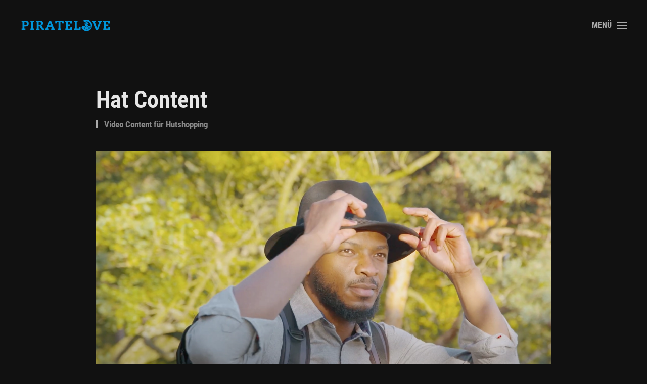

--- FILE ---
content_type: text/html; charset=utf-8
request_url: https://www.google.com/recaptcha/api2/anchor?ar=1&k=6Lfz0x4kAAAAAB_cgcnk3Wh2Edm3W_Lmy-K-4LA4&co=aHR0cHM6Ly93d3cucGlyYXRlbG92ZS5kZTo0NDM.&hl=en&v=PoyoqOPhxBO7pBk68S4YbpHZ&size=invisible&anchor-ms=20000&execute-ms=30000&cb=bfy21cgy47q3
body_size: 48748
content:
<!DOCTYPE HTML><html dir="ltr" lang="en"><head><meta http-equiv="Content-Type" content="text/html; charset=UTF-8">
<meta http-equiv="X-UA-Compatible" content="IE=edge">
<title>reCAPTCHA</title>
<style type="text/css">
/* cyrillic-ext */
@font-face {
  font-family: 'Roboto';
  font-style: normal;
  font-weight: 400;
  font-stretch: 100%;
  src: url(//fonts.gstatic.com/s/roboto/v48/KFO7CnqEu92Fr1ME7kSn66aGLdTylUAMa3GUBHMdazTgWw.woff2) format('woff2');
  unicode-range: U+0460-052F, U+1C80-1C8A, U+20B4, U+2DE0-2DFF, U+A640-A69F, U+FE2E-FE2F;
}
/* cyrillic */
@font-face {
  font-family: 'Roboto';
  font-style: normal;
  font-weight: 400;
  font-stretch: 100%;
  src: url(//fonts.gstatic.com/s/roboto/v48/KFO7CnqEu92Fr1ME7kSn66aGLdTylUAMa3iUBHMdazTgWw.woff2) format('woff2');
  unicode-range: U+0301, U+0400-045F, U+0490-0491, U+04B0-04B1, U+2116;
}
/* greek-ext */
@font-face {
  font-family: 'Roboto';
  font-style: normal;
  font-weight: 400;
  font-stretch: 100%;
  src: url(//fonts.gstatic.com/s/roboto/v48/KFO7CnqEu92Fr1ME7kSn66aGLdTylUAMa3CUBHMdazTgWw.woff2) format('woff2');
  unicode-range: U+1F00-1FFF;
}
/* greek */
@font-face {
  font-family: 'Roboto';
  font-style: normal;
  font-weight: 400;
  font-stretch: 100%;
  src: url(//fonts.gstatic.com/s/roboto/v48/KFO7CnqEu92Fr1ME7kSn66aGLdTylUAMa3-UBHMdazTgWw.woff2) format('woff2');
  unicode-range: U+0370-0377, U+037A-037F, U+0384-038A, U+038C, U+038E-03A1, U+03A3-03FF;
}
/* math */
@font-face {
  font-family: 'Roboto';
  font-style: normal;
  font-weight: 400;
  font-stretch: 100%;
  src: url(//fonts.gstatic.com/s/roboto/v48/KFO7CnqEu92Fr1ME7kSn66aGLdTylUAMawCUBHMdazTgWw.woff2) format('woff2');
  unicode-range: U+0302-0303, U+0305, U+0307-0308, U+0310, U+0312, U+0315, U+031A, U+0326-0327, U+032C, U+032F-0330, U+0332-0333, U+0338, U+033A, U+0346, U+034D, U+0391-03A1, U+03A3-03A9, U+03B1-03C9, U+03D1, U+03D5-03D6, U+03F0-03F1, U+03F4-03F5, U+2016-2017, U+2034-2038, U+203C, U+2040, U+2043, U+2047, U+2050, U+2057, U+205F, U+2070-2071, U+2074-208E, U+2090-209C, U+20D0-20DC, U+20E1, U+20E5-20EF, U+2100-2112, U+2114-2115, U+2117-2121, U+2123-214F, U+2190, U+2192, U+2194-21AE, U+21B0-21E5, U+21F1-21F2, U+21F4-2211, U+2213-2214, U+2216-22FF, U+2308-230B, U+2310, U+2319, U+231C-2321, U+2336-237A, U+237C, U+2395, U+239B-23B7, U+23D0, U+23DC-23E1, U+2474-2475, U+25AF, U+25B3, U+25B7, U+25BD, U+25C1, U+25CA, U+25CC, U+25FB, U+266D-266F, U+27C0-27FF, U+2900-2AFF, U+2B0E-2B11, U+2B30-2B4C, U+2BFE, U+3030, U+FF5B, U+FF5D, U+1D400-1D7FF, U+1EE00-1EEFF;
}
/* symbols */
@font-face {
  font-family: 'Roboto';
  font-style: normal;
  font-weight: 400;
  font-stretch: 100%;
  src: url(//fonts.gstatic.com/s/roboto/v48/KFO7CnqEu92Fr1ME7kSn66aGLdTylUAMaxKUBHMdazTgWw.woff2) format('woff2');
  unicode-range: U+0001-000C, U+000E-001F, U+007F-009F, U+20DD-20E0, U+20E2-20E4, U+2150-218F, U+2190, U+2192, U+2194-2199, U+21AF, U+21E6-21F0, U+21F3, U+2218-2219, U+2299, U+22C4-22C6, U+2300-243F, U+2440-244A, U+2460-24FF, U+25A0-27BF, U+2800-28FF, U+2921-2922, U+2981, U+29BF, U+29EB, U+2B00-2BFF, U+4DC0-4DFF, U+FFF9-FFFB, U+10140-1018E, U+10190-1019C, U+101A0, U+101D0-101FD, U+102E0-102FB, U+10E60-10E7E, U+1D2C0-1D2D3, U+1D2E0-1D37F, U+1F000-1F0FF, U+1F100-1F1AD, U+1F1E6-1F1FF, U+1F30D-1F30F, U+1F315, U+1F31C, U+1F31E, U+1F320-1F32C, U+1F336, U+1F378, U+1F37D, U+1F382, U+1F393-1F39F, U+1F3A7-1F3A8, U+1F3AC-1F3AF, U+1F3C2, U+1F3C4-1F3C6, U+1F3CA-1F3CE, U+1F3D4-1F3E0, U+1F3ED, U+1F3F1-1F3F3, U+1F3F5-1F3F7, U+1F408, U+1F415, U+1F41F, U+1F426, U+1F43F, U+1F441-1F442, U+1F444, U+1F446-1F449, U+1F44C-1F44E, U+1F453, U+1F46A, U+1F47D, U+1F4A3, U+1F4B0, U+1F4B3, U+1F4B9, U+1F4BB, U+1F4BF, U+1F4C8-1F4CB, U+1F4D6, U+1F4DA, U+1F4DF, U+1F4E3-1F4E6, U+1F4EA-1F4ED, U+1F4F7, U+1F4F9-1F4FB, U+1F4FD-1F4FE, U+1F503, U+1F507-1F50B, U+1F50D, U+1F512-1F513, U+1F53E-1F54A, U+1F54F-1F5FA, U+1F610, U+1F650-1F67F, U+1F687, U+1F68D, U+1F691, U+1F694, U+1F698, U+1F6AD, U+1F6B2, U+1F6B9-1F6BA, U+1F6BC, U+1F6C6-1F6CF, U+1F6D3-1F6D7, U+1F6E0-1F6EA, U+1F6F0-1F6F3, U+1F6F7-1F6FC, U+1F700-1F7FF, U+1F800-1F80B, U+1F810-1F847, U+1F850-1F859, U+1F860-1F887, U+1F890-1F8AD, U+1F8B0-1F8BB, U+1F8C0-1F8C1, U+1F900-1F90B, U+1F93B, U+1F946, U+1F984, U+1F996, U+1F9E9, U+1FA00-1FA6F, U+1FA70-1FA7C, U+1FA80-1FA89, U+1FA8F-1FAC6, U+1FACE-1FADC, U+1FADF-1FAE9, U+1FAF0-1FAF8, U+1FB00-1FBFF;
}
/* vietnamese */
@font-face {
  font-family: 'Roboto';
  font-style: normal;
  font-weight: 400;
  font-stretch: 100%;
  src: url(//fonts.gstatic.com/s/roboto/v48/KFO7CnqEu92Fr1ME7kSn66aGLdTylUAMa3OUBHMdazTgWw.woff2) format('woff2');
  unicode-range: U+0102-0103, U+0110-0111, U+0128-0129, U+0168-0169, U+01A0-01A1, U+01AF-01B0, U+0300-0301, U+0303-0304, U+0308-0309, U+0323, U+0329, U+1EA0-1EF9, U+20AB;
}
/* latin-ext */
@font-face {
  font-family: 'Roboto';
  font-style: normal;
  font-weight: 400;
  font-stretch: 100%;
  src: url(//fonts.gstatic.com/s/roboto/v48/KFO7CnqEu92Fr1ME7kSn66aGLdTylUAMa3KUBHMdazTgWw.woff2) format('woff2');
  unicode-range: U+0100-02BA, U+02BD-02C5, U+02C7-02CC, U+02CE-02D7, U+02DD-02FF, U+0304, U+0308, U+0329, U+1D00-1DBF, U+1E00-1E9F, U+1EF2-1EFF, U+2020, U+20A0-20AB, U+20AD-20C0, U+2113, U+2C60-2C7F, U+A720-A7FF;
}
/* latin */
@font-face {
  font-family: 'Roboto';
  font-style: normal;
  font-weight: 400;
  font-stretch: 100%;
  src: url(//fonts.gstatic.com/s/roboto/v48/KFO7CnqEu92Fr1ME7kSn66aGLdTylUAMa3yUBHMdazQ.woff2) format('woff2');
  unicode-range: U+0000-00FF, U+0131, U+0152-0153, U+02BB-02BC, U+02C6, U+02DA, U+02DC, U+0304, U+0308, U+0329, U+2000-206F, U+20AC, U+2122, U+2191, U+2193, U+2212, U+2215, U+FEFF, U+FFFD;
}
/* cyrillic-ext */
@font-face {
  font-family: 'Roboto';
  font-style: normal;
  font-weight: 500;
  font-stretch: 100%;
  src: url(//fonts.gstatic.com/s/roboto/v48/KFO7CnqEu92Fr1ME7kSn66aGLdTylUAMa3GUBHMdazTgWw.woff2) format('woff2');
  unicode-range: U+0460-052F, U+1C80-1C8A, U+20B4, U+2DE0-2DFF, U+A640-A69F, U+FE2E-FE2F;
}
/* cyrillic */
@font-face {
  font-family: 'Roboto';
  font-style: normal;
  font-weight: 500;
  font-stretch: 100%;
  src: url(//fonts.gstatic.com/s/roboto/v48/KFO7CnqEu92Fr1ME7kSn66aGLdTylUAMa3iUBHMdazTgWw.woff2) format('woff2');
  unicode-range: U+0301, U+0400-045F, U+0490-0491, U+04B0-04B1, U+2116;
}
/* greek-ext */
@font-face {
  font-family: 'Roboto';
  font-style: normal;
  font-weight: 500;
  font-stretch: 100%;
  src: url(//fonts.gstatic.com/s/roboto/v48/KFO7CnqEu92Fr1ME7kSn66aGLdTylUAMa3CUBHMdazTgWw.woff2) format('woff2');
  unicode-range: U+1F00-1FFF;
}
/* greek */
@font-face {
  font-family: 'Roboto';
  font-style: normal;
  font-weight: 500;
  font-stretch: 100%;
  src: url(//fonts.gstatic.com/s/roboto/v48/KFO7CnqEu92Fr1ME7kSn66aGLdTylUAMa3-UBHMdazTgWw.woff2) format('woff2');
  unicode-range: U+0370-0377, U+037A-037F, U+0384-038A, U+038C, U+038E-03A1, U+03A3-03FF;
}
/* math */
@font-face {
  font-family: 'Roboto';
  font-style: normal;
  font-weight: 500;
  font-stretch: 100%;
  src: url(//fonts.gstatic.com/s/roboto/v48/KFO7CnqEu92Fr1ME7kSn66aGLdTylUAMawCUBHMdazTgWw.woff2) format('woff2');
  unicode-range: U+0302-0303, U+0305, U+0307-0308, U+0310, U+0312, U+0315, U+031A, U+0326-0327, U+032C, U+032F-0330, U+0332-0333, U+0338, U+033A, U+0346, U+034D, U+0391-03A1, U+03A3-03A9, U+03B1-03C9, U+03D1, U+03D5-03D6, U+03F0-03F1, U+03F4-03F5, U+2016-2017, U+2034-2038, U+203C, U+2040, U+2043, U+2047, U+2050, U+2057, U+205F, U+2070-2071, U+2074-208E, U+2090-209C, U+20D0-20DC, U+20E1, U+20E5-20EF, U+2100-2112, U+2114-2115, U+2117-2121, U+2123-214F, U+2190, U+2192, U+2194-21AE, U+21B0-21E5, U+21F1-21F2, U+21F4-2211, U+2213-2214, U+2216-22FF, U+2308-230B, U+2310, U+2319, U+231C-2321, U+2336-237A, U+237C, U+2395, U+239B-23B7, U+23D0, U+23DC-23E1, U+2474-2475, U+25AF, U+25B3, U+25B7, U+25BD, U+25C1, U+25CA, U+25CC, U+25FB, U+266D-266F, U+27C0-27FF, U+2900-2AFF, U+2B0E-2B11, U+2B30-2B4C, U+2BFE, U+3030, U+FF5B, U+FF5D, U+1D400-1D7FF, U+1EE00-1EEFF;
}
/* symbols */
@font-face {
  font-family: 'Roboto';
  font-style: normal;
  font-weight: 500;
  font-stretch: 100%;
  src: url(//fonts.gstatic.com/s/roboto/v48/KFO7CnqEu92Fr1ME7kSn66aGLdTylUAMaxKUBHMdazTgWw.woff2) format('woff2');
  unicode-range: U+0001-000C, U+000E-001F, U+007F-009F, U+20DD-20E0, U+20E2-20E4, U+2150-218F, U+2190, U+2192, U+2194-2199, U+21AF, U+21E6-21F0, U+21F3, U+2218-2219, U+2299, U+22C4-22C6, U+2300-243F, U+2440-244A, U+2460-24FF, U+25A0-27BF, U+2800-28FF, U+2921-2922, U+2981, U+29BF, U+29EB, U+2B00-2BFF, U+4DC0-4DFF, U+FFF9-FFFB, U+10140-1018E, U+10190-1019C, U+101A0, U+101D0-101FD, U+102E0-102FB, U+10E60-10E7E, U+1D2C0-1D2D3, U+1D2E0-1D37F, U+1F000-1F0FF, U+1F100-1F1AD, U+1F1E6-1F1FF, U+1F30D-1F30F, U+1F315, U+1F31C, U+1F31E, U+1F320-1F32C, U+1F336, U+1F378, U+1F37D, U+1F382, U+1F393-1F39F, U+1F3A7-1F3A8, U+1F3AC-1F3AF, U+1F3C2, U+1F3C4-1F3C6, U+1F3CA-1F3CE, U+1F3D4-1F3E0, U+1F3ED, U+1F3F1-1F3F3, U+1F3F5-1F3F7, U+1F408, U+1F415, U+1F41F, U+1F426, U+1F43F, U+1F441-1F442, U+1F444, U+1F446-1F449, U+1F44C-1F44E, U+1F453, U+1F46A, U+1F47D, U+1F4A3, U+1F4B0, U+1F4B3, U+1F4B9, U+1F4BB, U+1F4BF, U+1F4C8-1F4CB, U+1F4D6, U+1F4DA, U+1F4DF, U+1F4E3-1F4E6, U+1F4EA-1F4ED, U+1F4F7, U+1F4F9-1F4FB, U+1F4FD-1F4FE, U+1F503, U+1F507-1F50B, U+1F50D, U+1F512-1F513, U+1F53E-1F54A, U+1F54F-1F5FA, U+1F610, U+1F650-1F67F, U+1F687, U+1F68D, U+1F691, U+1F694, U+1F698, U+1F6AD, U+1F6B2, U+1F6B9-1F6BA, U+1F6BC, U+1F6C6-1F6CF, U+1F6D3-1F6D7, U+1F6E0-1F6EA, U+1F6F0-1F6F3, U+1F6F7-1F6FC, U+1F700-1F7FF, U+1F800-1F80B, U+1F810-1F847, U+1F850-1F859, U+1F860-1F887, U+1F890-1F8AD, U+1F8B0-1F8BB, U+1F8C0-1F8C1, U+1F900-1F90B, U+1F93B, U+1F946, U+1F984, U+1F996, U+1F9E9, U+1FA00-1FA6F, U+1FA70-1FA7C, U+1FA80-1FA89, U+1FA8F-1FAC6, U+1FACE-1FADC, U+1FADF-1FAE9, U+1FAF0-1FAF8, U+1FB00-1FBFF;
}
/* vietnamese */
@font-face {
  font-family: 'Roboto';
  font-style: normal;
  font-weight: 500;
  font-stretch: 100%;
  src: url(//fonts.gstatic.com/s/roboto/v48/KFO7CnqEu92Fr1ME7kSn66aGLdTylUAMa3OUBHMdazTgWw.woff2) format('woff2');
  unicode-range: U+0102-0103, U+0110-0111, U+0128-0129, U+0168-0169, U+01A0-01A1, U+01AF-01B0, U+0300-0301, U+0303-0304, U+0308-0309, U+0323, U+0329, U+1EA0-1EF9, U+20AB;
}
/* latin-ext */
@font-face {
  font-family: 'Roboto';
  font-style: normal;
  font-weight: 500;
  font-stretch: 100%;
  src: url(//fonts.gstatic.com/s/roboto/v48/KFO7CnqEu92Fr1ME7kSn66aGLdTylUAMa3KUBHMdazTgWw.woff2) format('woff2');
  unicode-range: U+0100-02BA, U+02BD-02C5, U+02C7-02CC, U+02CE-02D7, U+02DD-02FF, U+0304, U+0308, U+0329, U+1D00-1DBF, U+1E00-1E9F, U+1EF2-1EFF, U+2020, U+20A0-20AB, U+20AD-20C0, U+2113, U+2C60-2C7F, U+A720-A7FF;
}
/* latin */
@font-face {
  font-family: 'Roboto';
  font-style: normal;
  font-weight: 500;
  font-stretch: 100%;
  src: url(//fonts.gstatic.com/s/roboto/v48/KFO7CnqEu92Fr1ME7kSn66aGLdTylUAMa3yUBHMdazQ.woff2) format('woff2');
  unicode-range: U+0000-00FF, U+0131, U+0152-0153, U+02BB-02BC, U+02C6, U+02DA, U+02DC, U+0304, U+0308, U+0329, U+2000-206F, U+20AC, U+2122, U+2191, U+2193, U+2212, U+2215, U+FEFF, U+FFFD;
}
/* cyrillic-ext */
@font-face {
  font-family: 'Roboto';
  font-style: normal;
  font-weight: 900;
  font-stretch: 100%;
  src: url(//fonts.gstatic.com/s/roboto/v48/KFO7CnqEu92Fr1ME7kSn66aGLdTylUAMa3GUBHMdazTgWw.woff2) format('woff2');
  unicode-range: U+0460-052F, U+1C80-1C8A, U+20B4, U+2DE0-2DFF, U+A640-A69F, U+FE2E-FE2F;
}
/* cyrillic */
@font-face {
  font-family: 'Roboto';
  font-style: normal;
  font-weight: 900;
  font-stretch: 100%;
  src: url(//fonts.gstatic.com/s/roboto/v48/KFO7CnqEu92Fr1ME7kSn66aGLdTylUAMa3iUBHMdazTgWw.woff2) format('woff2');
  unicode-range: U+0301, U+0400-045F, U+0490-0491, U+04B0-04B1, U+2116;
}
/* greek-ext */
@font-face {
  font-family: 'Roboto';
  font-style: normal;
  font-weight: 900;
  font-stretch: 100%;
  src: url(//fonts.gstatic.com/s/roboto/v48/KFO7CnqEu92Fr1ME7kSn66aGLdTylUAMa3CUBHMdazTgWw.woff2) format('woff2');
  unicode-range: U+1F00-1FFF;
}
/* greek */
@font-face {
  font-family: 'Roboto';
  font-style: normal;
  font-weight: 900;
  font-stretch: 100%;
  src: url(//fonts.gstatic.com/s/roboto/v48/KFO7CnqEu92Fr1ME7kSn66aGLdTylUAMa3-UBHMdazTgWw.woff2) format('woff2');
  unicode-range: U+0370-0377, U+037A-037F, U+0384-038A, U+038C, U+038E-03A1, U+03A3-03FF;
}
/* math */
@font-face {
  font-family: 'Roboto';
  font-style: normal;
  font-weight: 900;
  font-stretch: 100%;
  src: url(//fonts.gstatic.com/s/roboto/v48/KFO7CnqEu92Fr1ME7kSn66aGLdTylUAMawCUBHMdazTgWw.woff2) format('woff2');
  unicode-range: U+0302-0303, U+0305, U+0307-0308, U+0310, U+0312, U+0315, U+031A, U+0326-0327, U+032C, U+032F-0330, U+0332-0333, U+0338, U+033A, U+0346, U+034D, U+0391-03A1, U+03A3-03A9, U+03B1-03C9, U+03D1, U+03D5-03D6, U+03F0-03F1, U+03F4-03F5, U+2016-2017, U+2034-2038, U+203C, U+2040, U+2043, U+2047, U+2050, U+2057, U+205F, U+2070-2071, U+2074-208E, U+2090-209C, U+20D0-20DC, U+20E1, U+20E5-20EF, U+2100-2112, U+2114-2115, U+2117-2121, U+2123-214F, U+2190, U+2192, U+2194-21AE, U+21B0-21E5, U+21F1-21F2, U+21F4-2211, U+2213-2214, U+2216-22FF, U+2308-230B, U+2310, U+2319, U+231C-2321, U+2336-237A, U+237C, U+2395, U+239B-23B7, U+23D0, U+23DC-23E1, U+2474-2475, U+25AF, U+25B3, U+25B7, U+25BD, U+25C1, U+25CA, U+25CC, U+25FB, U+266D-266F, U+27C0-27FF, U+2900-2AFF, U+2B0E-2B11, U+2B30-2B4C, U+2BFE, U+3030, U+FF5B, U+FF5D, U+1D400-1D7FF, U+1EE00-1EEFF;
}
/* symbols */
@font-face {
  font-family: 'Roboto';
  font-style: normal;
  font-weight: 900;
  font-stretch: 100%;
  src: url(//fonts.gstatic.com/s/roboto/v48/KFO7CnqEu92Fr1ME7kSn66aGLdTylUAMaxKUBHMdazTgWw.woff2) format('woff2');
  unicode-range: U+0001-000C, U+000E-001F, U+007F-009F, U+20DD-20E0, U+20E2-20E4, U+2150-218F, U+2190, U+2192, U+2194-2199, U+21AF, U+21E6-21F0, U+21F3, U+2218-2219, U+2299, U+22C4-22C6, U+2300-243F, U+2440-244A, U+2460-24FF, U+25A0-27BF, U+2800-28FF, U+2921-2922, U+2981, U+29BF, U+29EB, U+2B00-2BFF, U+4DC0-4DFF, U+FFF9-FFFB, U+10140-1018E, U+10190-1019C, U+101A0, U+101D0-101FD, U+102E0-102FB, U+10E60-10E7E, U+1D2C0-1D2D3, U+1D2E0-1D37F, U+1F000-1F0FF, U+1F100-1F1AD, U+1F1E6-1F1FF, U+1F30D-1F30F, U+1F315, U+1F31C, U+1F31E, U+1F320-1F32C, U+1F336, U+1F378, U+1F37D, U+1F382, U+1F393-1F39F, U+1F3A7-1F3A8, U+1F3AC-1F3AF, U+1F3C2, U+1F3C4-1F3C6, U+1F3CA-1F3CE, U+1F3D4-1F3E0, U+1F3ED, U+1F3F1-1F3F3, U+1F3F5-1F3F7, U+1F408, U+1F415, U+1F41F, U+1F426, U+1F43F, U+1F441-1F442, U+1F444, U+1F446-1F449, U+1F44C-1F44E, U+1F453, U+1F46A, U+1F47D, U+1F4A3, U+1F4B0, U+1F4B3, U+1F4B9, U+1F4BB, U+1F4BF, U+1F4C8-1F4CB, U+1F4D6, U+1F4DA, U+1F4DF, U+1F4E3-1F4E6, U+1F4EA-1F4ED, U+1F4F7, U+1F4F9-1F4FB, U+1F4FD-1F4FE, U+1F503, U+1F507-1F50B, U+1F50D, U+1F512-1F513, U+1F53E-1F54A, U+1F54F-1F5FA, U+1F610, U+1F650-1F67F, U+1F687, U+1F68D, U+1F691, U+1F694, U+1F698, U+1F6AD, U+1F6B2, U+1F6B9-1F6BA, U+1F6BC, U+1F6C6-1F6CF, U+1F6D3-1F6D7, U+1F6E0-1F6EA, U+1F6F0-1F6F3, U+1F6F7-1F6FC, U+1F700-1F7FF, U+1F800-1F80B, U+1F810-1F847, U+1F850-1F859, U+1F860-1F887, U+1F890-1F8AD, U+1F8B0-1F8BB, U+1F8C0-1F8C1, U+1F900-1F90B, U+1F93B, U+1F946, U+1F984, U+1F996, U+1F9E9, U+1FA00-1FA6F, U+1FA70-1FA7C, U+1FA80-1FA89, U+1FA8F-1FAC6, U+1FACE-1FADC, U+1FADF-1FAE9, U+1FAF0-1FAF8, U+1FB00-1FBFF;
}
/* vietnamese */
@font-face {
  font-family: 'Roboto';
  font-style: normal;
  font-weight: 900;
  font-stretch: 100%;
  src: url(//fonts.gstatic.com/s/roboto/v48/KFO7CnqEu92Fr1ME7kSn66aGLdTylUAMa3OUBHMdazTgWw.woff2) format('woff2');
  unicode-range: U+0102-0103, U+0110-0111, U+0128-0129, U+0168-0169, U+01A0-01A1, U+01AF-01B0, U+0300-0301, U+0303-0304, U+0308-0309, U+0323, U+0329, U+1EA0-1EF9, U+20AB;
}
/* latin-ext */
@font-face {
  font-family: 'Roboto';
  font-style: normal;
  font-weight: 900;
  font-stretch: 100%;
  src: url(//fonts.gstatic.com/s/roboto/v48/KFO7CnqEu92Fr1ME7kSn66aGLdTylUAMa3KUBHMdazTgWw.woff2) format('woff2');
  unicode-range: U+0100-02BA, U+02BD-02C5, U+02C7-02CC, U+02CE-02D7, U+02DD-02FF, U+0304, U+0308, U+0329, U+1D00-1DBF, U+1E00-1E9F, U+1EF2-1EFF, U+2020, U+20A0-20AB, U+20AD-20C0, U+2113, U+2C60-2C7F, U+A720-A7FF;
}
/* latin */
@font-face {
  font-family: 'Roboto';
  font-style: normal;
  font-weight: 900;
  font-stretch: 100%;
  src: url(//fonts.gstatic.com/s/roboto/v48/KFO7CnqEu92Fr1ME7kSn66aGLdTylUAMa3yUBHMdazQ.woff2) format('woff2');
  unicode-range: U+0000-00FF, U+0131, U+0152-0153, U+02BB-02BC, U+02C6, U+02DA, U+02DC, U+0304, U+0308, U+0329, U+2000-206F, U+20AC, U+2122, U+2191, U+2193, U+2212, U+2215, U+FEFF, U+FFFD;
}

</style>
<link rel="stylesheet" type="text/css" href="https://www.gstatic.com/recaptcha/releases/PoyoqOPhxBO7pBk68S4YbpHZ/styles__ltr.css">
<script nonce="lXuJRUC4XSLY3MCZHUY7ig" type="text/javascript">window['__recaptcha_api'] = 'https://www.google.com/recaptcha/api2/';</script>
<script type="text/javascript" src="https://www.gstatic.com/recaptcha/releases/PoyoqOPhxBO7pBk68S4YbpHZ/recaptcha__en.js" nonce="lXuJRUC4XSLY3MCZHUY7ig">
      
    </script></head>
<body><div id="rc-anchor-alert" class="rc-anchor-alert"></div>
<input type="hidden" id="recaptcha-token" value="[base64]">
<script type="text/javascript" nonce="lXuJRUC4XSLY3MCZHUY7ig">
      recaptcha.anchor.Main.init("[\x22ainput\x22,[\x22bgdata\x22,\x22\x22,\[base64]/[base64]/[base64]/[base64]/[base64]/UltsKytdPUU6KEU8MjA0OD9SW2wrK109RT4+NnwxOTI6KChFJjY0NTEyKT09NTUyOTYmJk0rMTxjLmxlbmd0aCYmKGMuY2hhckNvZGVBdChNKzEpJjY0NTEyKT09NTYzMjA/[base64]/[base64]/[base64]/[base64]/[base64]/[base64]/[base64]\x22,\[base64]\\u003d\\u003d\x22,\x22wpPCkcODw59iKDJjwpXDmcKEeRpteWHDqMOmwo7DgzBVLcK/worDncO4wrjClcKELwjDj3bDrsOTH8OYw7hsVHE6YRDDj1pxwozDlWpwecOXwozCicO0ejsRwp82wp/[base64]/CkHTDoCslwqInw6LChcKGZV3Ds8OjMVXDkMO5fsK4VyjCkBlrw55Lwq7CrBk+CcOYDwkwwpUMQMKcwp3DvEPCjkzDlwrCmsOCwp/[base64]/CnxdZw4Zjw6/[base64]/wo08YV9PPBwnwo3Cm8KETsK/w5Anw73DjMKgMcOlw6/CuSXCsjjDvzkUwq0VD8Oswp3DncKhw63DjjDDj3s/A8KhVwpHwo3DtsKrOMOPwoJow4pfwrnDoSnDiMO3OcO+bglQwqJJw64ISipFwpVBw6PCtwcYw7h0WcOKwrvDo8O0wopbZcODcgAUwrc4b8Omw7vDvzTDnlsPGCtpw6Mtwp7DnMKmw4LDtsKgw7/Dv8KlQsOHwoTDoEIcNMK4XsK/wpVrw67Dj8OPOEnDncOZAD3DpcOOfsOWJxhHw63CoAjDgEbDncOmw7vDtsOgKzhwFsOaw5ZSFmdSwr3DhQNKV8Kaw4nClcKtG0nCtShVHzXCgizDl8KLwrfCmS7CpMKaw7PCmU/ClTLDhxwPf8OkSUEcTx7DhyFcLGlGw6jDpMOjSio3bCHCpMKbwqQ5KXFDfgjDqcOGwoPDsMOywoTDtAjDusOHw5jClEp+woHDkcO5woLCp8KAS1/Dt8KZwo53w7o9wp/DuMOew552w7BPCQICOsOWADPDgnTCgMOPfcODLMOzw7bDqcOlacONw7RHCcOaJELCiAM1w5RgeMOJRcKmX1MAw6saY8OzGX7DncOWHy7DtcO8B8OvSH/Cm1xxA3nDgRrCv1lFIMO1Wjl6w4fDiSrCsMOlwo4Rw7JlwoTDj8OUw5pFMGbDvcOuwrXDjHLDgcK2c8KHw63DnEfCnE7DgsOtw5fDkz9CGcK9fCTCvBDDhsOXw5/CoTogdEbCqHXDqcO7JsOpw73DmgbCu3DCsidlw4/CrcKEVHTCtj46ZTbDhcOnUcKwB1LDuXvDtsKiXsKyOsOBw4vCtHknw5fDtMKVNjAcw7TDpxTDpEUVwrFvwobDunduESnCihDCtCgaJFjDlSfDsXnCnQHDoSEJMRdDAmTDmS0XOVwUw4VOU8O/[base64]/wqjCgDIPKgjCp8KGw7IWKWlfJkLCjQvCmm1kwol9w6bDoH0+wqnCjDDDvHDCj8KfYkLDkWXDnhkZTRfCisKEUkIOw53Dj0zDiDPDlEx3w7XDvcO2wo/Doh5Xw6sVTcOoM8Oxw4zDm8OgWcKgFMOswpHDm8OiIMOaLsKXA8OWwrzDm8Kww48Jw5DDijkgwr1owqY9wrl5wq7CnkvDlDXDscKRw6jCqGERwo7DpMOVE1VLwqzDkk/CjwbDvWvDi25Swq8ww54vw4gFNAlDHXxYIMOdBcOawqcPw4PCsFpAKTt/w5LCi8OncMO/Z1NAwoTDlcKTw5HDtsO7wp4mw4DDqcOsAcKQw7nCr8O8Qgw5w4jCpEfCmQXCj2TClzjCkH3Co1glUz4Cwqx2w4HDnFA4w7rClMKywqDCtsKnwrkCw60vFsOmw4FuB3tyw6BwFcKwwoJqw6lDHVwkwpUfZzbCksOdFR5RwovDsCTDkcKMwq/CgcOswqjDq8KmQsK3W8K6w6oVbCJ/IgzCmcKMdsO5asKFDsKWwpXDthnCjiXDqVx+SEpuPMOmRnrCixXCm1TCncOIdsOGDMOYw6tPUlDDo8OJw6fDp8KYW8KqwrtUwpXDrE3CulJiMS94wq7DssKGw7vCosKPw7EzwoY2TsOLHAXDo8K/w7wXw7XCszfClgUMw6/[base64]/CjnICw5RUwoPDkx1jMMO4QU/Dk8OKwp0iTVJ7QcKKw40Tw6vCgsKIwpsbwpXCmiITw60nFMOtd8KvwrcVw4/[base64]/Dk2PDn8KowpJ6wrHCsx3DisOcw6ZUDMOoey/DnMKRwocZJ8KAHsO7wptUw4J/EsOmwqk0woI+EU3CnRgZw7pscRbCmQpyOALCsyDCn1EBw5ULw5HCgEBDWcOHAMK3HUjDuMO4w7fCmGZCwqbDrcOGOsO3JcK4cHUUwovDicKzPMKIw6klw7tnwr/[base64]/[base64]/DgsOMFMOXwo5PwqDDscKTwpAJXXjCssKEZsOKDcK0QDpFw7dbVX1/[base64]/[base64]/RlFjWcKyw6vCgDRxw7PDrMKhw4rCmn8lU8OoSzUzQhsLw5I1d3xdRcKEw7lkBUxbVEvDu8Kjw5TCq8K5w6lQZBE8wqzCjz7CvjnDpcOWwoQXSsOkA1JVw554HMKrwogsOsOhw5cswpHDjk3DjMO2DsKBDcKVL8ORI8KZG8OUwoocJzbDjHLDkiYNwr1rwogbDlQ/C8KgP8OBScO3d8OkNsODwqjChA7Dp8Kuwq8yD8ONHMKuwrMEB8K+QsOUwpPDuR4XwocYFRfDh8KoScO9F8O9woJyw5PChcKmNzR6WcKhcMOgUsK/cVJ+bMOGw6PDnknCl8OkwrlyTMK5BXQcUsOkwqrCj8OmdMO0woYnJcONwpYMX0zDilTDi8Oxwoszc8Kvw6cuNDNcwr4jJ8KDHcOgw5pMe8K2DycUwpbCo8KGwokqw43DhMKHBXHCuXLClUIPYcKiw6Aqwo/CoVUve0EwNTp4woMcemZTI8OkCFkHTXzCicK0DcOSwp/Dj8O+w5nDkAB+CMKJwoXDvzJEJMOkw5Z8FTDCrDxgeGMZw7DDscOxwqjCghLDqy0eKsKQTQ8/w5nCtwc5wrzDpkPCtldVw43Ciw8PXB/[base64]/[base64]/CgDLCsMK2wqRPAcK+wolWO8KlVsKcMMOzBW/Dry3DsMKQM2nDmMKLPkkffsO6MQpneMO0Ww/Di8K2w4U+w6vCjsKTwpk5wq0EwqHDvGfCiUjCucKHesKKMwrCksONLxjChcKpBcKew407w6E5bnIGwrkSKVvDnMK0w5TDoAB0wqAIMcKJecOOasKtwok9VUksw6HCkMKuXMKGwqLDs8OdQBBJZcOQwqTDq8KNwqnDh8O7L3/[base64]/[base64]/Do8K/VcK0w7LCqsKgw5zCoUXDkjYJGcO4FE/[base64]/[base64]/Cv2rCu8KTZ8Kgw7s4C8K7wq3Dn1PDozrCtsKTwrfCpz3DncKxT8OEw4XCiisUHsKrwpdPKMOFRC1CHsKtw450w6F3w53DkCYhwqLDmitgdX14cMKjUXU7PADCoFQJfUxaIiZNRivDuG/DtyHCrBjCjMKSDVzDsBvDpVRRw6/Ch1pQwpUswp/CjHvDngxuTBfDu0sKwpPCmW/[base64]/wrUGYFgnw54uwrHDjU5Ad8OYwp0mw5ctOMOBQsOWwpzDncKnOEbCuSTCrFnDmsOiD8KlwpwcTDvCrRTDvMOSwpnCqMKtw6XCsWvCjMOTwo3Di8KTwpHCl8O/TsKvIxN5OmXDtsKBw4HDrEFrQjUBE8O8LEcewovDlmHDksOEwqHDusOFw7fDrgLDgTAOw7/[base64]/Dq8O3woQhdTgZbhwFHcOHw4vDu8KXw5fClsOPw55owo87D287XzzCsB1Zw4JxFsOHwp/DmhvDhcKfAwbCj8KIw6zCpMKWIMKMw4fDocKxwq7CpEbCtj8wwpHCnsKLw6cxwrlrw7zCrcKXwqcfQ8K7b8OUV8KhwpbDoXlcGUs/w7jCig0CwqTCt8Oww7pqHcORw7VpwpLCv8Kuwp4RwpAnL19Gc8KLwrRawrVPH1/[base64]/w63DhsONB8O0JXB+wqzDu0zDicOkATnCrcOFc2UEw4zDrFXDrm/Dlns3wr1jwosKw7V9wovCqgLCnjPDpCZkw5E/w44xw4nDs8K1wq/CksOdBlvDgcKgXnIvw69Tw5xLw5ZTw40hMm5Hw63Do8OOwqfCtcKmwplFWlltwqZxVn3CnMOEwojCg8KDwpIHw74wL3tIBANtYVBxw6ZIw5PCpcKSwpfCqi7DuMKpw6/DtVBiw5p0wplYw6vDuhzDmcKiwr3CtMK3w5rCnwMoQ8KBVcKfwoBIeMK/wqDDqMONJMOnfMKcwrjCmFwnw6sNw6DDmcKZMcOZF3jCmcOYwr9Bw53Do8O/w57Do0Ebw73Dp8Obw4wrwo3CoV5swpVjAMOIwqzDvMKbPj/[base64]/DqkHDkFrDqmvDrQvDv8K/OsOew5oowpPDiXHDisKmwqtSwrHDucKWLC1XEsOldcKDwr8hwpAVw5QaOU7DgTHDkMOTQiDCr8Olf21kw6FhSsKvw6ptw7J1YEY4wpfDlxrDuwHCoMKGDMOTXkPDvCY/UcK+wrzCi8O0wqjCgWhuIAXCujLCrMK4wozDhg/Cm2DCiMK4f2XDtXzCjQPDnwDDkx3DkcKKwrdFW8KjZy7CqFNsX2HCu8KlwpIfwogWOMOuw5F4woDDocO7w40rw6jDjcKDw7PChmXDnhA3woHDiTTCkVsdSQZicGoewrJGXsO3wpVmwr9Mw4HDtVTDoVt0XzFGw5zDkcOMJTh7wozDq8K2wp/CvMOAf2/CvcOGFGXCmBjDpEPDusOcw73CkxdUwrNgWjVZRMK8fmDCkH8EfjfDssK0wq7CjcKkVyHCj8OAw6QIesKAwqPCpcK/w7zCrsK5a8Okwq5Vw6sbworClcK1wpvDqcKWwq3DtMKMwr7Ct35KHjTCtMOQeMKNJXRqwo4iwrDCmsKVw4DClw3Cg8KRwqHDpx0IDWkQbHzCj1XDjMOyw41lwrIzJsK/[base64]/GcK6RMKtB8K4AFA1wr0Pe3kcCDfCp116w4/Dix5LwqRrLDZoMcO2CMKSwpkkCcKvVkYWwp0QQsOIw6sQbsOMw7dBw54hBSzDi8Oxw7hnF8KDw6g1YcKPQSXCsWDCiEnCgC/Cri/CrSVdNsOTbsOow5dYKUtiDsKfw6vDqnJrTMKRwrtpBsK/EsOawp4mwq4jwq81w4jDp1PDu8OiZ8KKCcOLGyHDrMKswrpJIF3DpGwgw6Ngw43DsTU8wrEhY00dMX3Dl3MeO8Kcd8K2w4JCEMK4w7PCm8Kbw5kTLFXDu8Kew4vCicKxaMKnHgViG0Ubwochw5EUw6NCwpLCmyLCrMKLw5Arwrl8I8OlNR/[base64]/CjwYNwo5rBMKrVcKXwrnCvC1SXRTClX7DtFULw4U8w7nDugt7ciF1L8KLw7Jsw5V5wqA0w5bDvDLCiRPCiMOQwo/Drw0tQsOKwp/DnT1nd8Khw67Dt8KNw7nDgl/CpEF0bsOjT8KPBsKNw7/Du8OaFD9awpHCoMOGJU0DN8KBJgnCvmYTwpoBVGByMsONZUPDgWXCosOpTMO1UA3Djn5xccOibMKrwo/[base64]/DqMOIXwFwesO+b8KTwphKPiHDsVUwVyN+wogAw7olV8OkIsOEw6nCsSrCllUqbnzCtmHDkcKgHsOuPD5Hwpc/VSbDglU7w5ptw4XCtsK0JVfCuE/DhcKgbMK5RMOTw48occOtIcKXV0PCuihZHMO9wqzCkyA0w4XDpsOIXMOoUMKeMV1cw4lew4hfw7AtCwMEeU7Ckm7CsMOLFiE1w5nCrcOiwojCtQ8Qw6gcwpXDojzCjjpfwqHDssKeAMO/asO2w7hILsKfwqs/woXDvMKmQBI6e8OULMOhw4vDk11lw54RwqfDrFzDgkg2T8KLw69iw5wCXWjCvsOCSV/CqmYCO8KzPHjCuXfCuXrChBIXEMOfMMKBwqXCpcKfwpjDkMKGfsKpw5fDgl3DvW/DpitbwoA6w4Z7wpNmKMKVw47Dj8OvCsK2wrrCjzHDjsKzU8O0wpHCucO4w5nCh8Kew6JewrsCw6RUGgfCpwrDo1QFC8KIUcOZbsKgw6PChANiw7NMODfDkgEBwpc2NijDvsKxwqjCvsKWwr/DnS1nwrrDosODGcKTw6J0w7Vsa8KDwo0sIsKDwp7Dj2LCv8Ksw6fCpFY8BcKRwqViYgbDlsK4UR7DiMOgQ1BPUXnDuHHDrBdIwr4zKsKMDsO3wqTCn8KoURHDn8OYwrXDiMKww7dUw7tHTsK0wpbDnsK/wpfDgw7Ck8OaIlJ9ai7CgMOdwpJ/[base64]/CkHTCq0bDssKSVMKNYRw0B8Ofwo5ewrHDnzHDjMOaf8OCUkbDp8KKRcKXw6INZykyLEZFR8OLI0rCvsORbcOOw6DDt8OzDMObw7o6wqXCvsKEw4cYw5EsIcOXei4/w40dWMKtw4ZwwodVwpTDpsKCw5PCuA3Cm8KuacKhKDNVdl9vasOJWMO/[base64]/ChcO4w4tIREfDhm3Cp01UwpUgUsKmaMOYwp9qe2IeFcOMwpc6DMKYdhHDo3fDuF8IMzQYRsOkwr5yW8KOwrwNwpc3w7nCtH13wp0VdkHDj8OjWsOVAjjDkzpnJkrDn0PCh8OkUcO5Fxo5SHnDkcO/wovDiQ/Csjk9woLCljrCtMK9w5PDrcOUOMO5w5vDtMKKbBQSHcKrw5vDgW9Zw5nDgkHDg8KRKnrDq3NBcUYvw4nCl0vCl8K1wrzDkGAgwrUawohvwpMWL0nDliLCnMKww53CqcOyHcK0bzt/ZDzCmcKbNS7DvwoKwqTCs25gw70bOURMcCoDwr7ChcKGBzgnwrHCrl5cw7Yvwr7CgMKZUTHDn8K8wrvCqWzDjkR2wpTCmsKjEcOewo/Ci8Ofwo1vwrZTdMKbE8KhFcOzwqnCp8Kuw6HDp0DCiiDDksOKE8Kxw5rClcOYWMK5w754RmPCm0jDjHMHw6rCow1/w4nDocOnLsKPJMOrMQ/DtUbCqMOmCsKIwod2w6zCjcKVwozDpSw2BcO8BV3Ch2/Cnn/CmGDDpC16woxZHMOuw4vDrcKfw7l7InjDpEheLgXCl8OsJcOBcy1/wogMVcO8KMOowrLCicKqEUnDpcKxw5fDhyt+wrnCmMOOCsObX8OMBhvCtcO9csKBQAsFwro1wrXCjcKkLMO+O8OPwqvClyDCiX8qw6fDkDbCpCFCwrrCqxECw5JUXW47wqRcw7wIDhzDqwvCocK9wrDCg2bCt8O7OsOoA29SHMKQD8O/[base64]/CsMOcw4k+HXfDjmLDlybCp3XCjyx3w6nDuU5LTAAmSMK8WEpGfAfCkcKJHkUJXcOxCcOkwr9ew6tPVcOYXXEywqHCksKuKRbDqsKXLsKrw51SwqIXXyNFwpDCqxXDvx1Lw7dZw5syKcOtwrp3aC/CmMKKY1ZswobDicKaw57DhsOJw7fCqQ7ChE/[base64]/DhgjCgUHDhg03QH/DiSMCdzJVMMOrQhXDmsKTwpfDk8KFw5pow58wwrTDhxXCgW9bb8KRfDsOdyfCrsOVEBHDgMOEwqvCsg4JeV3DisK5wqB/dsKGwpw0wpwDI8OiRT0JE8OBw5tFQHRiwpw+S8OKwrcmwqc/[base64]/DksKQGQ9SwrZ0fQtWw5Zkw6XDjcOuw4TDiyLDisOww68Sb8OYVGPCoMOrfj1dwrnCnFTCisK9JsKPfH10fRPCqcOCwpDDp2/DpC/[base64]/w6BZNmXCgFp3woANcATDqSrCnMOawrQbw6dfPsK+DcOJSsOtdcKBw7rDpcO6w6vCoGMewoYuA3Vdeww0BsKWW8KnL8KMVsONTjUOwqM8wqnCpMKDG8K5fcOUwq5yH8OGwrN5w6vCksOIwphnw6ceworDp0YnXyDCkcOMXMK4wqPDpcKgM8K+WsOMIV/CscKqw7XCihxlwo7Dr8KWbMOvw78LLMOyw7nCuyRQHV4Iwq4ib1bDm1Q+w4XCgMK4w4MswoTDicOrwrbCuMKHMXHCinDCuCHDhsO5w6NCY8KpVMKHwrp8BT7Cr0XCq3ocwpBaOTjCt8KCw6DDlQ18IH4ewqJ7wr1rw5hZOjHDj3/[base64]/DojJDc1APC8KKwqnDisOJwrjCn8OIFVABfV90CcKAwp5qw6ZOwobDrcO5w4XCt21ow4VnwrbCkcOHw7PCosK0CDYHwqo6FkM+wpfCsTpGwpMSwqPDp8Kpw7prH3QRaMOcwrJIwpAJFG9vVcKHw4MffgoOWw/DnmTDiQRYwozCumHCuMKzP1g3e8KWwq7ChnzCnTl5AgrDqMKxwpg4wq4JIMKkwoHCi8K0wqTCocKbwpDChcKcfcOGwq/CkX7DvsKVwqEhRsKEHU5qwqTCnMOew5XCpCbCnXpqw5DCpwwxwqAZw4HCu8OAaFPCjsOgw7RswrXCvXcvWxzCtn3Dl8K0wqjCo8K3SMOpw7F2OcKfw6rDkMO6GSbCl1TDrk4QwqzCgArCgMKQWWpRAxzCl8OEXsOhITjCqj3Du8K1wp0Qw7vCogzDo2N0w6/DpDjCoTfDm8KTSsK6wqbDp3NKDm7DglQ/AsOsYMOSdlYmHjvCpkcCYnbClSEsw5ggwpHCj8OaNcOywrbCqcO2wrjCmXpeA8KpamnChEQfw7LCmMKkUnMdasKtwqYzwqoGUjXDjMKVaMK/V2zCim7Dm8OCw7NnNyYndV9Ow6ZGwoBUwpPDnMKZw63CjBXCvSMCUcOEw6QbLVzCnsOwwpVqBBtGwoA/[base64]/CtsKpw53DrMOvZcO1A00dJEhiK1jDkEEGw6XCvnfCqMOiUjQgWcKmUQzDqznClErDq8ObLsK+cQHDnMK6ZSDCs8OaJ8OVcEjCqUHCuTPDrhBgU8K6wqtYw4vClsKsw5zCtFXCtEd3EgNwaG5ADsO3HwRkw67Dt8KXLzIbBcOGIyFdwonDs8OBwrU0w4DDi1TDjQ/[base64]/DqlvCpsKTJsK1dFZ/[base64]/d8KDw5PDq8K5ZsOqwovCnQ4KwpTDj2dyLMOrwrTClsO2J8KtAMO4w6QkZcKpw7BASMOJwp3Dlh/CtMOdCVzCssKRQ8OYF8KEw6PDlsOCMQfDi8Oow4PCr8OceMOhwpvDo8Ocwopxwo55UAxBwoEbUx8uATjDkHPCn8OTP8K+IcOBwpE+WcO8FMKtw5crwobCk8K+w6/DtA3DssK4V8KnOxFpaRnDpsO7HsOJw7jDtsKwwpBVw7/DuRYfXEzCgA0XSFReNG5Cw4A5FcKmwo9GI1/ClR/DrcKewohDwqMxGsKvGhLDtTMzLcKVIQIFw5zDssOLNMKMWWYHw716UCzCusO3M1nDnztNwrfClsKkw5Alw5HDrMKDSsKpNU3CuknDicOhwqjCqGgjw5/[base64]/w6s+a1lewpBFIsOIwoIqaVvChDfCqjdaw7UZw5RVHBrCpAXCpsKlw4RDd8OZwrDCscORcD4Fw6ZqclkWw48IIMKAwqQlwoZGw6l0Z8KaL8KGwoZNaGZhV3/[base64]/CjzlOw7xgwrfDtWZzw51bAMKeCU/CqAPDrmhUEBFhwpdPw4PCpAtMw5lLw4t8BiPCpsOpQcOvw5XCnBNwYT8xITfDj8KNw5PClsKAwrdxYsO0R1dfwqzClwFew4/DhcK1Nw3Cp8Kywq5OfVbClT0Iw613wr7CsGwcdMKsfmJjw44oKcKrw7I1wp9mBsOuT8O8wrNiEQrCuUbDrMKMdMKNEsKub8K+wo7CosO1wq0Yw4PCrlgFw6jCkQ3CkUkQw6c/KsOIIiXCjMOawpLDi8OSecOHdMKdF08ewrV8w7QnMcKSwp7CkGjCvxVBLcOKEMKmwqnCssK2w57CpsOhw4HCjcKAd8KXMwE2GsKIL2jClsO+w4wReRw5IFLDmsKUw6nDk25Dw5tlw4JSYAbCqcOcw5PCisK/w7ldcsKow7DDnmvDlcKGNRdQwrDDiG07GcOfwqw9w58kccKrZRwObRJnw7x7wo/Csh0Aw5DCk8K/CWDDhsK4worDlcO0wrvCksK6wqBtwp9Sw5nDp21cwq7Cm2Qcw6TDkcO6wqlkw7fCnB8gwofCmm/CgsKMwrcLw45bVsO0Ais6wp3DhxvCp3TDsH/DtXvCjcK6A1ZwwqgCw4fCpxvCqcO2w5I/wpFlOMO6woDDnMKFw7XCgDIywqXDocOgECUYwoPCtAVNa0lTwobCkFQOMWnCiAXCpWzCgcOqw7fDhXTDpEvDkcKYL1F7wpPDgMK8woTDscOQDMK4wo85VSfDmTQNwofDoWILVMKQVMKKbhnCg8OTDcORdMK1wqpsw5fCh1/CgMKRecKxYcO4wqJ8c8ODw6Zyw4XCnMO6cjB7dcKnw4dDUcKTdmzDi8OWwpp1acO3w6nCgyLCqCttwqc5w7NcL8KIdMKRJAvDhm1Dd8Knwo/DjsKfw63DtsKHw5nDgA7CkE3CqMKDwpjCmcKqw7DCmRTDu8KaMMKAciXDrsOUwqzCtsOlw7XCmMO+wp0ycMKIwq9zEDsCw7B0wodSIMKMwrDDmljDusK6w5HDjMO0EFRJwpI4w6XCs8KrwoYFGcKjQVXDr8OlwpzCocOAwpbDlx7DngXDpcOTw6/Ct8OUwpUbw7YdMsO7w4QUwpRPGMOCwqYpA8Kxw41+N8KVwo08wrs2w4PCvVnDkS7CljbCksO5EMOHw5ANwrXCrsOiDcOPWScVOsOqfQB8Y8K5K8KvUcKiFcO6w4DDoUnDvcOVw7jCuHDCuwBUW2DCqnQWwqo2w6QqwpLDkQ3DpwzDmMK5J8Orwo1gwo/CrcKjw7fCsTkZMcK0YsKpwq/Cp8KiFzFFemjCj2FTwqDDsmQPw6XCt2bDo1x/woxsDU7CsMKpwoIIw7DDhnFLJMOaDsKpFsKUWyN9TMKJWsOlwpczVCnCljjCksKEXy9EOQZRwqw2D8Klw5V7w6vCjm9Fw4zDlAjDo8OJw6nDgADDlyPClxp/wrrDkDIiGcOlIlzCgzvDsMKdw4MNFDdaw4wQK8KST8KYACAlJQTCk2HCj8OZI8OqF8O/Yl/CscOpfcOtZGTClSvCg8OJL8O4wpvCs2UGEEYBwpTCgcO5wpXDgsO+woPDgcOiYCArw6PDqmXCkMOZwrQteH/CgMOPUg1WwrDDtsKDwph5w7fCiGNywo1SwqpkNFbDigIxw6HDmsOoEcKZw4NYah0wFCPDncKlTn/[base64]/DqsK/EMOVwp/DucKMw7EQw68XwrM4QsKpWWZ2wr/Dj8OQw7LCrsOGwofDmkrCrWrDrsOnwpRuwq/CvMOEZsKlwp8gc8Oaw5/CvxgjWsKswrk1w4gPwoHDjcKQwqFjDMK6XsKhwrLCjSTCiWLDint8XAgsAy/CmcKTAcOHAmRJB1HDizJPOCIDw4YqfErDiHQbPwrChn5wwpNSwo9jNsKTV8KJwqjDmcOuGsK5w4MYSTAdesOMwqDDoMOQw7tzw6s8wo/DjMOtScK5w4YaEsO7wqQ/w5LDucOHwpdEX8KcI8KnJMO/w7Jvwqw2w6hbw6nCuTQUw67ChMKmw7FGMMKZLifDtsKBUCbDk1nDncO8wofDsyU2wrfCkMObV8OTTcOUwpZyZHNlwqjDsMOewrAsRhDDp8KMwpXCqEYww7HDqcOlCW/[base64]/[base64]/[base64]/DmsOxCsKhP8KfHsKQw4LDmMKKw6/CsS/DiC8lOVphWk3DqcO2QMO7JMKgJcK6wq1mDHt0eELCqSHDtnl8woPDtH5NPsKtwp7Dk8KgwrJEw5l1wqbCs8KTwrbCucOXKcKfw7/[base64]/Ds8O4w6vDqFw+w4nCtsKcwqBewpJnKMOYw5rCuMKiGcOzGsK1wq7CvMKgw6BZw5nDjMOdw5FpJcK8TMOXEMOtw4TCqVHCmcOgCiPDo1HCqWJPwozCicKxLMO4woUkw5g1JAYjwpEeE8KHw44XZHYnwoA2woXDpm7CqsK7GkoNw5/CkhRmEcOtwqXCqcKAwrTCoiDDi8KeRhRCwrbDjGhMPcO1wqdawqDClcOJw4liw6R+wpvCqmpNVRTCkcKoIjZSwqfCisKNIjxcwoDCsmTCqDEALj7CsnJ4HzLCpS/CrGFPOkPCjsOhw77CvQ/CpC8gJcO2wpkYEMODwqEAw7bCssO8Ei5zwq7CkUHCqVDDrELCjD0GZMO/FMO3wpQKw4bDphBWwqbCjMKOw4LClg3Chw0KEDTCnMO0w5oEOWVoMsKEw6rDij7DknZ1VhvDvsKkw5rClcKVbMOpw6vDlQsdw5taUiYsG1bDpcOEUcKyw410w7HDkSLDv2XDr20LZMOCQyoHRm4iTMKdb8Khw5jDpHjDmcKtw45/[base64]/TUvDiTnCnE3Cl8OqOU/CilbDtsOCwpXDhhjDn8O3w6pNPy89w7Vvw41Gw5PDh8KPVMOkG8K9GUrCvMK/QsOCfhBMworDpsKmwqTDucK8w57DhMKlw4x5woHCqMOoWcOiLsOAwohNwq8swo0mCTXCosOKdcONw48Xw7x1w4E9NDAYw5FHw40gCMOXIVRqwqzDqcOTw6zDu8OrMgbCvRvDqiDCgG7Cn8KVZcKDNwfCiMOMQcORwq1MNAHDq2TDiiHCsyRMwqbCkQ0/wrbDtMKIwrd9wrctD17DrcK0wogiGmkZQsKmwrnDtMKqOsOHMsKKwp0iFMOQw4nDusKGUxp7w6LDtiYJXRB+wqHCvcOoD8OTUzzCom5MwoRkKUvCoMOcw5FweD9wDcOpwpYxTsKIL8Kjwq5mw4dQdjjCgwtLwoPCscOpNmMkwqQ+wq80asK4w7zClG/Dv8O+YMKgwqrDsRpoAF3DksO2wpjCjEPDt2sdw7lLMW/[base64]/wqzDuQYRS23Dv0lOw7Y0NcOZw59gZHrDq8K6WjwOw6NLNMOVw7zDqsOKXMKoSMOzw7bDrsKLFzpTwqtBPcKAccKDwrPDv0XCp8O+w5/Ctg0Za8OpDiHCih05w6xsc1FTwojCpVVjw4fCvsO9w5VrXsK/wrjDsMK2BMKWwrfDlMOcwoXCrjXCtyFFRlXDpMKrCktCwo/Do8KRwoJIw6fDi8O+wofCiEoSVWUew7sSwrPCqyYMw5QVw5gQwqrDp8OOfsOdWsOtwqzCiMOFwrPCgSw/w5TDkcOsBCcSZsOYBBzDk2rCrgzDmcKfVsOvw5jDhsOPWFXCu8K+w6wiPsKTw7TDkVjCl8KcNnfDnUjCkx7DlE7Dn8OYw4Zpw6vCpwTDg1oaw6lfw5hSdMOdeMOCwq1xwqZrwpTCmlPDs1wSw6XDuz/CpVPDjwYvwp/DtcKgwqZYSSbDrBHCo8Ogw7s8w5PDpMKcwo/ChEDDu8OKwqLDt8OOw7IPOB3Cq3LDlRsFEErDn0I/w5gvw4XCn2XCpkTCs8KrwqPCoTh0wqXCv8K0wrU4SsOuw6xjMFXDvR8hRcKLwqoLw6fCj8O8wqrDv8OxCybDmcKOwprClxfCosKDfMKBw5rCtsKRwpvCtTJAIsKyTC5yw6xwwr1qwpw1w7pcwqjDqEAIKcKmwqxpw7hXK3Q9wqzDqA7DpcKiwr7CoifDusOdw7/[base64]/CjcOAD8Klw5gHwo3ChMKRD8K9bD49wrQDbsKKwo3ChB7CscK/aMOJVVrCo3hzIcO8wpMZwqPDuMOFNmRdKH1nwoN4wrQ3IMK9w5w/wozDilp5woTCnkxvwqLCjhJBWsOiw7rCicKqw6HDogVlBk/DmcO/[base64]/[base64]/CjBHDksOZwpRTNyMqLMOGNXxkw4Fiw5ZoVsKqw5NpeF3Dn8Ozw7/DtsOFecO1w4NpYRbCk3/CusK5RsOUw7bDncOkwpPCk8Ouw7HCk3Rww5AoIn3ClTVbY2PDviDCqMOiw67DqGMHwppbw7EnwoYqZ8KKGMORPC/DpsKuw6hsKzBZaMOpcTllb8K4wohNT8OUJMKLd8OgKRrDhFgvE8KNw4QawprDusKXw7bDgMKJeQkSwoR/IMOHwp/DvcK0P8KkHcOVw7p5wpsWwrDDsn3CsMKTSWwWUFPDpWfCjkgaczpTQnrCiDLDnE/Cl8O5YgsZXsKCwrHCoX/DhwfCpsKywqvCusKAwrhUw596L27DvUTCh2PCojjDtyjCrcOnFMKESMKbw7jDoko2bFrDusO2wpxVwrhCez7DrEEnXlVWw6NhMSVpw6wxw4rDqsOfwqd2QsK1w7haVmgLSE/Ds8KbLcO+VMO7fARpwrRAd8KSQGxEwosUwow9w4DDosOiwrEHQiXDrsKjw6TDli9ePBd+TcKJIEXDgcKGwo1/JMKOXWtHE8O3cMObwpohLkkbcsOUbVzDsVXChsK9w4/CucO0ZsOFwrJXw7jDpsK7KybDoMKSZcK6RiALCsO3EDTDsB5aw4vCvjbCkF/DqwHDnjnCrUMIwqjCv0jDqsOBZmABecOIwr1jwqh+wpzCkThmw5dLKsKwaDHCtsKPLcO4SHjCmirDpAUiODcJXsO/NMOGw5AUw6t1IsOIwrzDoHwHGXbDs8KLwodaZsOiEmHDusO7wrPCucKrwp1iwqN8ZXlrLnvCkR/CmkbDo2zCksKrR8KgX8OWVC7DscOJanzDoWxGembDksKoHcOnwp0zEFIcScOQTsKBwpA3csK9w4XDngwPIwXCvjFywrMewoHCt0/CrA96w6pXwqjCvHLClMKRcMKqwqHCiiphw7XDkl1gY8KNNl98w51Fw4YCw5oBw6xLZ8O+e8OhXMKVPsKxCsOPwrbDr0XCk37CsMKrwr/CvMKiVWzDiA4uwpfCgMO8wpbCicKeTQ1pwpoFwrPDry4QW8OAw5rCg08kwpZew4cKT8KOwofCvXkKYGtPd8Kkc8O/[base64]/H8KzdD3DhcOKU8O3GwHCowM7w4rCrsOWw7PDqcKKw50IeMOgFA/Du8OVw4cjw63Csz3CsMOCB8OpF8OGUcKmTkVcw7R3BsOLAzDDlcOoUhfCnEXCnBUfRMKHw7Yiw5lxw4VJw5tEwoN2w5B8NlZiwq5vw7cLa1TDrsOAI8OQdcOCEcOWSMOTRUnDu24aw7pTRyXCtMOPDyQrasKpRzLClsOIRcOEwrPDrMKHVQ3DlsKHWkjCs8Kbw4/CksOjwrc0b8K+wq81OyDCpiTCthrChcOyW8KUD8OffEZ/[base64]/DgnhSPlDDhEdwaToRX8O1w7NhScKvScOBZ8OGw54Ka8KWwqI8HMOAdsK5U3MOw6vCh8KYQMO7cD8/[base64]/DrARnDCHDrlUPw5EwwodYRcOnwrbDssKUwrkOw47Cvn1ew4bCqMKNwo/DmWkgwptHw4B7IcKHw5jClyzCp17ChsONfcKYw53DscKLFMOlwqHCo8OSwp54w5VVUGrDn8OZFQJWw5PDjMOrwovCtMK8woFUwq7Dg8O9woUJw6fClsOewrjCpsKzcxcZUCTDhcKgG8KkeS/DjQ40MVLCoip3wpnCkCTCgcKMwr4gwqgWPGo4dcKlw55yGgBcw7fCvWt7wo3DmMOTZ2Mtwr84w4jDncOnGcO+w4jDk1kDw5nDvMOHFGnCrsKzwrXDpRY7eGVKw44uBsK8THzCoxzDisO9C8KuEMK/woTDhwfDrsOLVMKNw47DvcKUB8KYw4hhw5LCkldHScOywq1RejvDo3jDjsKMwonDl8O7w7Y3w6LCs1l8EsOBw6VbwoJPw657w5vCl8OEMMK0wr3CtMO/E1oWQSrCoVZvJ8KIwrMpXXQcY2DDil/DlsK/wqMsP8Kxw6sVQsOGw6LDksKZecKcwrZ2wqd4wrPCpW3CqSjClcOWE8KmU8KNwqTDoHtyRFsbwonCr8OwXcO3wqwuP8ORVTLDnMKcw7TCilrClcKGw4PCrcOjIsONaBgBfcOUSiInwrF+w6XCoi4CwoZzw4c+anjCr8Kqw5JwM8KiwpPCphJoccO/wrLDoXrCig0kw5UYwotODcKIS18wwoHDrcOJEmdJw4ocw7vDiypCw6jCpy0lbxLCvQ1DfsKzw4rChx1HFcKFemwGScO/bypRw6zCq8KxUQvDjcKGw5LCh1Uuw5PDu8OHw5VIw5DDl8OXZsO0OgxYwqrCmRnCmVNlwqfCvTtCwrLCoMKSf2JFBsOuPgQXeHXDocO/TsKFwqnDm8OfX3sGwqx4KsKfUMOpKMOOJsOhDMOSwq3DtsOQLHbCjxErw4XCtsKiZcKYw4Buw5rDvcOZIiNEZ8Ohw73Cq8OwZQ86UMOIwoNfwp7DsXjCqsO/wq0Zc8KvfcK6N8K2wrXCmsOdYGxMw6QPw6smwrXCvQnCrMOBScK+w6PDjRVYw7JJwqw3w49DwrzDpEfDl3XCun1nw6LCocKVwqbDl1DCicONw7rDvXLCvh3CugLDqcOLRBXCmh/[base64]/[base64]/DgcOWS8O7wrHCicOLDMKBwqTDv8OkUsOEwrhiC8KPwp/Cj8O3c8OxC8OoNTLDqXpMw4Nxw6vCjMKwGcKPw4zDjldDwrLCp8K0wpN+QzTCgcO3dMK3wqrDunDCsho3wqoswqYjw5phOTjCrlAiwqPCgsKfQ8KNHlbCvcKgw7s2w6nDp3RlwrU8Fg7CpG/[base64]/w6nDrMOew5MUw4nCqcKJZMKuT8OhHgHDsW3CksKpZg3CgMKMwqfCssOtCW87NnYuw7VWw6sPwpIUwqNvERDDlyrDrS3ChWgtV8OlFSU/w5F2woLCjm/CpcKvw7NDRMKAEjvCgiLDhcKQUQ/DnmfCjzRvXsOOCSI/SmnCjMOQw7gUwrRtcsONw4TCv3vDi8KCw50swqfCqnDDjhcldT/[base64]/Dnzlybl4NZ35zU8KLwrTCg0RTwr3Dtz1wwqkDS8KdB8KrwqrCvsOafQfDpcKdAF8ZwrfDrsOJX34Uw4F4L8OCwpLDqcOMwrI0w4hew63CmMOKEsOqHj89bMOhw6NVwqLDr8O7V8OZwqnCqxvDtMKWEcK7S8Okwqxpw7nDlmsnw6rCjsKRw5/[base64]/Dj37DmcKqwo/DtcODw4DCvD11w5jDuXXDsMK7w67DpEYaw4UdMcKPwpXDl3g1wqPDrcKEw5xWw4PDrnDCqGrDuHTCqsOKwo/DuzzDvMKKfMKOfyTDtMO8YsKVDyV4UMKjO8Opw4vDjcOzW8Kvwq/Dg8KPR8Ofw4FZw6rDlMKew49/EGzCoMOpw5R4ZMO5fXrDkcOWDQrChFMve8OWFWDCszIpAMOmNcOnacKgT1Vhbzw3wrrDtkwzw5YjaMO3wpbCo8Ozw6hnw75Fw5nCu8OPDsODw54vSFrDo8O7IMO5w4hPw74ZwpXDpMOmw5tIwpLDv8K1w5Bjw6/[base64]/DkSAzwokfTMKkPcKqfnHCvz3CkMK4wonDg8KYIUIOeS1Yw5AXwrwjw4XDgcOIeWLCisKuw4pabRZqw7haw6bCmMOkw7s2AsOWwpjDhw7CgC9ALsObwo5hB8O+YEDDpsKqwrZwwqrCgMODHAfDlMO2w4VZw6kXwpvCvCV0OsK/LTB4dWPCncK3GhojwpvDvMKbOMOIw7rCkB85OMKbV8Kuw6jClFUsVHHChyRqScKmF8KSw6RTOC7CssK0\x22],null,[\x22conf\x22,null,\x226Lfz0x4kAAAAAB_cgcnk3Wh2Edm3W_Lmy-K-4LA4\x22,0,null,null,null,1,[21,125,63,73,95,87,41,43,42,83,102,105,109,121],[1017145,449],0,null,null,null,null,0,null,0,null,700,1,null,0,\[base64]/76lBhnEnQkZnOKMAhnM8xEZ\x22,0,0,null,null,1,null,0,0,null,null,null,0],\x22https://www.piratelove.de:443\x22,null,[3,1,1],null,null,null,1,3600,[\x22https://www.google.com/intl/en/policies/privacy/\x22,\x22https://www.google.com/intl/en/policies/terms/\x22],\x22m8QohtlHQEPPEW8xjAWukiLv6MsvajTic+yyKJe7454\\u003d\x22,1,0,null,1,1768994312652,0,0,[148,76,180,63,168],null,[223,82],\x22RC-8sEVnGswM8X0Ow\x22,null,null,null,null,null,\x220dAFcWeA69_1rXU54LlsRaqUkD6LJ6uYl6ZvYBvic7zzqWmc8qcCHNhXKtHuPlf9T2HVZ8yi1Cv6g-aeTAYETVoJJl8lokaxmfEw\x22,1769077112562]");
    </script></body></html>

--- FILE ---
content_type: image/svg+xml
request_url: https://www.piratelove.de/wp-content/uploads/piratelove-logo3.svg
body_size: 2860
content:
<?xml version="1.0" encoding="utf-8"?>
<!-- Generator: Adobe Illustrator 19.2.1, SVG Export Plug-In . SVG Version: 6.00 Build 0)  -->
<svg version="1.1" id="Ebene_1" xmlns="http://www.w3.org/2000/svg" xmlns:xlink="http://www.w3.org/1999/xlink" x="0px" y="0px"
	 viewBox="0 0 300 41.8" style="enable-background:new 0 0 300 41.8;" xml:space="preserve" width="220px" height="30px">
<style type="text/css">
	.st0{fill:#0095DB;}
</style>
<g>
	<path class="st0" d="M220.5,34c4.2,0,7.2-2,9.2-4l-4.7-4.6l0.2-1.5l-4.7,3.8l-4.4-3.8l0.2,1.5l-4.2,4.2
		C213.1,30.9,216.3,34,220.5,34 M212.6,11c1.6-1.4,3.6-2.4,5.7-2.9c3.3-0.8,7-0.2,10,1.8c3,1.9,5.3,5,6,8.6c0.7,3.1,0.2,6.8-1.7,9.6
		l-0.2,0.3h5.8l0.5-1.4h-1.1c1.1-2.9,1.5-6.1,1.1-9.2c-0.6-4.8-3.3-9.4-7.3-12.3c-3.9-3-9.2-4.4-14.3-3.7c-3.5,0.5-8,2.5-10.8,4.7
		l3.9,0L212.6,11z M225.7,21.6l1.6-9l-6.9-2.7l-6.9,2.7l1.6,9l5.3,4.3L225.7,21.6z M214.1,14.1l-0.1-0.6l7.5,1.9h4l0,1l0.9,0.2
		l-0.2,1.2l-1.3-0.4l-1.6,2l-2.6-2.6l0-0.7L214.1,14.1z M206.9,23l-3.5,5.9c0,0,0,1.1,0,1.1c1.6,2.7,7.2,10.2,17,10.2
		c6.6,0,11-2.7,13.8-5.7l-3.9-3.9c-2.1,2.2-5.4,4.3-9.8,4.3c-5.9,0-9.8-5.5-9.8-5.5l4.6-4.5L215,23 M235.2,33.5l0.6-0.6V30l0-0.8
		l-4,0l-0.5,0.5L231,30l3.9,3.9L235.2,33.5z M233.4,24.4l-1.3-1.3l-6.1,0l-0.2,1.9l4.5,4.4C231.7,28,232.8,26.3,233.4,24.4"/>
</g>
<g>
	<path class="st0" d="M4.4,10h-3V5.5h12.7c7.4,0,11.3,3.1,11.3,9.1c0,5.8-4.1,9.8-10.2,9.8h-4.3v7.4h3v4.5H1.4v-4.5h3V10z
		 M14.3,19.9c3.2,0,4.9-1.9,4.9-5.1c0-3.2-1.9-4.9-5-4.9h-3.4v9.9H14.3z"/>
	<path class="st0" d="M34.1,10h-2.8V5.5h12V10h-2.8v21.8h2.8v4.5h-12v-4.5h2.8V10z"/>
	<path class="st0" d="M52.6,10h-3V5.5h13.6c3.6,0,4.7,0.3,6.5,1.1c2.8,1.4,4.1,4.2,4.1,7.3c0,4.6-3.8,7.8-7.3,8V22
		c1.5,0.1,2.4,0.7,4,3.3l2.8,4.6c0.9,1.6,1.7,1.9,2.5,1.9h1.1v4.5H72c-1.6,0-2.8-0.6-5.1-4.6l-3.7-6.4c-0.6-1-1.4-1.5-2.6-1.5H59
		v8.1h2.8v4.5h-12v-4.5h2.8V10z M59,19h3.3c3.4,0,5-1.5,5-4.5c0-3-1.5-4.5-5.4-4.5H59V19z"/>
	<path class="st0" d="M101.5,25.9H90.9l-2.2,5.9h2.9v4.5H80.2v-4.5h2.5L93.5,5.5h7.1l10.2,26.3h2.5v4.5H101v-4.5h2.5L101.5,25.9z
		 M97.7,14.7c-0.5-1.4-0.9-2.9-1.1-4.5h-0.1c-0.4,1.6-0.8,3.1-1.4,4.5l-2.4,6.4h7.2L97.7,14.7z"/>
	<path class="st0" d="M137.5,10h-5.5v21.8h2.8v4.5h-12v-4.5h2.8V10H120l-0.3,4.2h-5.3l0.3-8.7h28.1l0.3,8.7h-5.3L137.5,10z"/>
	<path class="st0" d="M165.8,26.6h5.3l-0.4,9.7h-22.1v-4.5h2.8V10h-3.3V5.5h22.5l0.3,9.1h-5.3l-0.3-4.6h-7.5v8.1h7.7v4.8h-7.7v9h7.7
		L165.8,26.6z"/>
	<path class="st0" d="M195.1,26.3h5.3l-0.4,10h-22v-4.5h2.8V10H178V5.5h12V10h-2.8v21.8h7.6L195.1,26.3z"/>
	<path class="st0" d="M259.4,5.5h12V10H269l-10.3,26.3h-7.2L241.1,10h-2.5V5.5h12.5V10h-2.6l6,17.6c0.4,1.1,0.7,2.4,0.9,3.7h0.1
		c0.2-1.3,0.5-2.5,0.9-3.7l6-17.6h-3.2V5.5z"/>
	<path class="st0" d="M293.7,26.6h5.3l-0.4,9.7h-22.1v-4.5h2.8V10H276V5.5h22.5l0.3,9.1h-5.3l-0.3-4.6h-7.5v8.1h7.7v4.7h-7.7v9h7.6
		L293.7,26.6z"/>
</g>
</svg>
